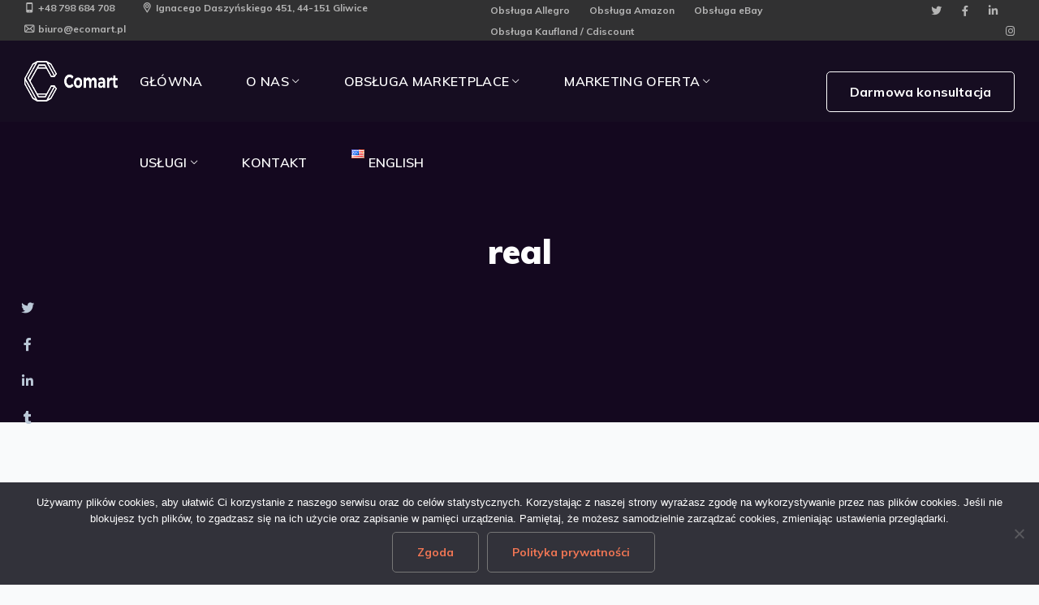

--- FILE ---
content_type: text/html; charset=utf-8
request_url: https://www.google.com/recaptcha/api2/anchor?ar=1&k=6LdslK0UAAAAANcV4sPPUGW-88n54S-U7_wQ2F_C&co=aHR0cHM6Ly93d3cuZWNvbWFydC5wbDo0NDM.&hl=en&v=PoyoqOPhxBO7pBk68S4YbpHZ&size=invisible&anchor-ms=20000&execute-ms=30000&cb=vs4jbihe1tb4
body_size: 48856
content:
<!DOCTYPE HTML><html dir="ltr" lang="en"><head><meta http-equiv="Content-Type" content="text/html; charset=UTF-8">
<meta http-equiv="X-UA-Compatible" content="IE=edge">
<title>reCAPTCHA</title>
<style type="text/css">
/* cyrillic-ext */
@font-face {
  font-family: 'Roboto';
  font-style: normal;
  font-weight: 400;
  font-stretch: 100%;
  src: url(//fonts.gstatic.com/s/roboto/v48/KFO7CnqEu92Fr1ME7kSn66aGLdTylUAMa3GUBHMdazTgWw.woff2) format('woff2');
  unicode-range: U+0460-052F, U+1C80-1C8A, U+20B4, U+2DE0-2DFF, U+A640-A69F, U+FE2E-FE2F;
}
/* cyrillic */
@font-face {
  font-family: 'Roboto';
  font-style: normal;
  font-weight: 400;
  font-stretch: 100%;
  src: url(//fonts.gstatic.com/s/roboto/v48/KFO7CnqEu92Fr1ME7kSn66aGLdTylUAMa3iUBHMdazTgWw.woff2) format('woff2');
  unicode-range: U+0301, U+0400-045F, U+0490-0491, U+04B0-04B1, U+2116;
}
/* greek-ext */
@font-face {
  font-family: 'Roboto';
  font-style: normal;
  font-weight: 400;
  font-stretch: 100%;
  src: url(//fonts.gstatic.com/s/roboto/v48/KFO7CnqEu92Fr1ME7kSn66aGLdTylUAMa3CUBHMdazTgWw.woff2) format('woff2');
  unicode-range: U+1F00-1FFF;
}
/* greek */
@font-face {
  font-family: 'Roboto';
  font-style: normal;
  font-weight: 400;
  font-stretch: 100%;
  src: url(//fonts.gstatic.com/s/roboto/v48/KFO7CnqEu92Fr1ME7kSn66aGLdTylUAMa3-UBHMdazTgWw.woff2) format('woff2');
  unicode-range: U+0370-0377, U+037A-037F, U+0384-038A, U+038C, U+038E-03A1, U+03A3-03FF;
}
/* math */
@font-face {
  font-family: 'Roboto';
  font-style: normal;
  font-weight: 400;
  font-stretch: 100%;
  src: url(//fonts.gstatic.com/s/roboto/v48/KFO7CnqEu92Fr1ME7kSn66aGLdTylUAMawCUBHMdazTgWw.woff2) format('woff2');
  unicode-range: U+0302-0303, U+0305, U+0307-0308, U+0310, U+0312, U+0315, U+031A, U+0326-0327, U+032C, U+032F-0330, U+0332-0333, U+0338, U+033A, U+0346, U+034D, U+0391-03A1, U+03A3-03A9, U+03B1-03C9, U+03D1, U+03D5-03D6, U+03F0-03F1, U+03F4-03F5, U+2016-2017, U+2034-2038, U+203C, U+2040, U+2043, U+2047, U+2050, U+2057, U+205F, U+2070-2071, U+2074-208E, U+2090-209C, U+20D0-20DC, U+20E1, U+20E5-20EF, U+2100-2112, U+2114-2115, U+2117-2121, U+2123-214F, U+2190, U+2192, U+2194-21AE, U+21B0-21E5, U+21F1-21F2, U+21F4-2211, U+2213-2214, U+2216-22FF, U+2308-230B, U+2310, U+2319, U+231C-2321, U+2336-237A, U+237C, U+2395, U+239B-23B7, U+23D0, U+23DC-23E1, U+2474-2475, U+25AF, U+25B3, U+25B7, U+25BD, U+25C1, U+25CA, U+25CC, U+25FB, U+266D-266F, U+27C0-27FF, U+2900-2AFF, U+2B0E-2B11, U+2B30-2B4C, U+2BFE, U+3030, U+FF5B, U+FF5D, U+1D400-1D7FF, U+1EE00-1EEFF;
}
/* symbols */
@font-face {
  font-family: 'Roboto';
  font-style: normal;
  font-weight: 400;
  font-stretch: 100%;
  src: url(//fonts.gstatic.com/s/roboto/v48/KFO7CnqEu92Fr1ME7kSn66aGLdTylUAMaxKUBHMdazTgWw.woff2) format('woff2');
  unicode-range: U+0001-000C, U+000E-001F, U+007F-009F, U+20DD-20E0, U+20E2-20E4, U+2150-218F, U+2190, U+2192, U+2194-2199, U+21AF, U+21E6-21F0, U+21F3, U+2218-2219, U+2299, U+22C4-22C6, U+2300-243F, U+2440-244A, U+2460-24FF, U+25A0-27BF, U+2800-28FF, U+2921-2922, U+2981, U+29BF, U+29EB, U+2B00-2BFF, U+4DC0-4DFF, U+FFF9-FFFB, U+10140-1018E, U+10190-1019C, U+101A0, U+101D0-101FD, U+102E0-102FB, U+10E60-10E7E, U+1D2C0-1D2D3, U+1D2E0-1D37F, U+1F000-1F0FF, U+1F100-1F1AD, U+1F1E6-1F1FF, U+1F30D-1F30F, U+1F315, U+1F31C, U+1F31E, U+1F320-1F32C, U+1F336, U+1F378, U+1F37D, U+1F382, U+1F393-1F39F, U+1F3A7-1F3A8, U+1F3AC-1F3AF, U+1F3C2, U+1F3C4-1F3C6, U+1F3CA-1F3CE, U+1F3D4-1F3E0, U+1F3ED, U+1F3F1-1F3F3, U+1F3F5-1F3F7, U+1F408, U+1F415, U+1F41F, U+1F426, U+1F43F, U+1F441-1F442, U+1F444, U+1F446-1F449, U+1F44C-1F44E, U+1F453, U+1F46A, U+1F47D, U+1F4A3, U+1F4B0, U+1F4B3, U+1F4B9, U+1F4BB, U+1F4BF, U+1F4C8-1F4CB, U+1F4D6, U+1F4DA, U+1F4DF, U+1F4E3-1F4E6, U+1F4EA-1F4ED, U+1F4F7, U+1F4F9-1F4FB, U+1F4FD-1F4FE, U+1F503, U+1F507-1F50B, U+1F50D, U+1F512-1F513, U+1F53E-1F54A, U+1F54F-1F5FA, U+1F610, U+1F650-1F67F, U+1F687, U+1F68D, U+1F691, U+1F694, U+1F698, U+1F6AD, U+1F6B2, U+1F6B9-1F6BA, U+1F6BC, U+1F6C6-1F6CF, U+1F6D3-1F6D7, U+1F6E0-1F6EA, U+1F6F0-1F6F3, U+1F6F7-1F6FC, U+1F700-1F7FF, U+1F800-1F80B, U+1F810-1F847, U+1F850-1F859, U+1F860-1F887, U+1F890-1F8AD, U+1F8B0-1F8BB, U+1F8C0-1F8C1, U+1F900-1F90B, U+1F93B, U+1F946, U+1F984, U+1F996, U+1F9E9, U+1FA00-1FA6F, U+1FA70-1FA7C, U+1FA80-1FA89, U+1FA8F-1FAC6, U+1FACE-1FADC, U+1FADF-1FAE9, U+1FAF0-1FAF8, U+1FB00-1FBFF;
}
/* vietnamese */
@font-face {
  font-family: 'Roboto';
  font-style: normal;
  font-weight: 400;
  font-stretch: 100%;
  src: url(//fonts.gstatic.com/s/roboto/v48/KFO7CnqEu92Fr1ME7kSn66aGLdTylUAMa3OUBHMdazTgWw.woff2) format('woff2');
  unicode-range: U+0102-0103, U+0110-0111, U+0128-0129, U+0168-0169, U+01A0-01A1, U+01AF-01B0, U+0300-0301, U+0303-0304, U+0308-0309, U+0323, U+0329, U+1EA0-1EF9, U+20AB;
}
/* latin-ext */
@font-face {
  font-family: 'Roboto';
  font-style: normal;
  font-weight: 400;
  font-stretch: 100%;
  src: url(//fonts.gstatic.com/s/roboto/v48/KFO7CnqEu92Fr1ME7kSn66aGLdTylUAMa3KUBHMdazTgWw.woff2) format('woff2');
  unicode-range: U+0100-02BA, U+02BD-02C5, U+02C7-02CC, U+02CE-02D7, U+02DD-02FF, U+0304, U+0308, U+0329, U+1D00-1DBF, U+1E00-1E9F, U+1EF2-1EFF, U+2020, U+20A0-20AB, U+20AD-20C0, U+2113, U+2C60-2C7F, U+A720-A7FF;
}
/* latin */
@font-face {
  font-family: 'Roboto';
  font-style: normal;
  font-weight: 400;
  font-stretch: 100%;
  src: url(//fonts.gstatic.com/s/roboto/v48/KFO7CnqEu92Fr1ME7kSn66aGLdTylUAMa3yUBHMdazQ.woff2) format('woff2');
  unicode-range: U+0000-00FF, U+0131, U+0152-0153, U+02BB-02BC, U+02C6, U+02DA, U+02DC, U+0304, U+0308, U+0329, U+2000-206F, U+20AC, U+2122, U+2191, U+2193, U+2212, U+2215, U+FEFF, U+FFFD;
}
/* cyrillic-ext */
@font-face {
  font-family: 'Roboto';
  font-style: normal;
  font-weight: 500;
  font-stretch: 100%;
  src: url(//fonts.gstatic.com/s/roboto/v48/KFO7CnqEu92Fr1ME7kSn66aGLdTylUAMa3GUBHMdazTgWw.woff2) format('woff2');
  unicode-range: U+0460-052F, U+1C80-1C8A, U+20B4, U+2DE0-2DFF, U+A640-A69F, U+FE2E-FE2F;
}
/* cyrillic */
@font-face {
  font-family: 'Roboto';
  font-style: normal;
  font-weight: 500;
  font-stretch: 100%;
  src: url(//fonts.gstatic.com/s/roboto/v48/KFO7CnqEu92Fr1ME7kSn66aGLdTylUAMa3iUBHMdazTgWw.woff2) format('woff2');
  unicode-range: U+0301, U+0400-045F, U+0490-0491, U+04B0-04B1, U+2116;
}
/* greek-ext */
@font-face {
  font-family: 'Roboto';
  font-style: normal;
  font-weight: 500;
  font-stretch: 100%;
  src: url(//fonts.gstatic.com/s/roboto/v48/KFO7CnqEu92Fr1ME7kSn66aGLdTylUAMa3CUBHMdazTgWw.woff2) format('woff2');
  unicode-range: U+1F00-1FFF;
}
/* greek */
@font-face {
  font-family: 'Roboto';
  font-style: normal;
  font-weight: 500;
  font-stretch: 100%;
  src: url(//fonts.gstatic.com/s/roboto/v48/KFO7CnqEu92Fr1ME7kSn66aGLdTylUAMa3-UBHMdazTgWw.woff2) format('woff2');
  unicode-range: U+0370-0377, U+037A-037F, U+0384-038A, U+038C, U+038E-03A1, U+03A3-03FF;
}
/* math */
@font-face {
  font-family: 'Roboto';
  font-style: normal;
  font-weight: 500;
  font-stretch: 100%;
  src: url(//fonts.gstatic.com/s/roboto/v48/KFO7CnqEu92Fr1ME7kSn66aGLdTylUAMawCUBHMdazTgWw.woff2) format('woff2');
  unicode-range: U+0302-0303, U+0305, U+0307-0308, U+0310, U+0312, U+0315, U+031A, U+0326-0327, U+032C, U+032F-0330, U+0332-0333, U+0338, U+033A, U+0346, U+034D, U+0391-03A1, U+03A3-03A9, U+03B1-03C9, U+03D1, U+03D5-03D6, U+03F0-03F1, U+03F4-03F5, U+2016-2017, U+2034-2038, U+203C, U+2040, U+2043, U+2047, U+2050, U+2057, U+205F, U+2070-2071, U+2074-208E, U+2090-209C, U+20D0-20DC, U+20E1, U+20E5-20EF, U+2100-2112, U+2114-2115, U+2117-2121, U+2123-214F, U+2190, U+2192, U+2194-21AE, U+21B0-21E5, U+21F1-21F2, U+21F4-2211, U+2213-2214, U+2216-22FF, U+2308-230B, U+2310, U+2319, U+231C-2321, U+2336-237A, U+237C, U+2395, U+239B-23B7, U+23D0, U+23DC-23E1, U+2474-2475, U+25AF, U+25B3, U+25B7, U+25BD, U+25C1, U+25CA, U+25CC, U+25FB, U+266D-266F, U+27C0-27FF, U+2900-2AFF, U+2B0E-2B11, U+2B30-2B4C, U+2BFE, U+3030, U+FF5B, U+FF5D, U+1D400-1D7FF, U+1EE00-1EEFF;
}
/* symbols */
@font-face {
  font-family: 'Roboto';
  font-style: normal;
  font-weight: 500;
  font-stretch: 100%;
  src: url(//fonts.gstatic.com/s/roboto/v48/KFO7CnqEu92Fr1ME7kSn66aGLdTylUAMaxKUBHMdazTgWw.woff2) format('woff2');
  unicode-range: U+0001-000C, U+000E-001F, U+007F-009F, U+20DD-20E0, U+20E2-20E4, U+2150-218F, U+2190, U+2192, U+2194-2199, U+21AF, U+21E6-21F0, U+21F3, U+2218-2219, U+2299, U+22C4-22C6, U+2300-243F, U+2440-244A, U+2460-24FF, U+25A0-27BF, U+2800-28FF, U+2921-2922, U+2981, U+29BF, U+29EB, U+2B00-2BFF, U+4DC0-4DFF, U+FFF9-FFFB, U+10140-1018E, U+10190-1019C, U+101A0, U+101D0-101FD, U+102E0-102FB, U+10E60-10E7E, U+1D2C0-1D2D3, U+1D2E0-1D37F, U+1F000-1F0FF, U+1F100-1F1AD, U+1F1E6-1F1FF, U+1F30D-1F30F, U+1F315, U+1F31C, U+1F31E, U+1F320-1F32C, U+1F336, U+1F378, U+1F37D, U+1F382, U+1F393-1F39F, U+1F3A7-1F3A8, U+1F3AC-1F3AF, U+1F3C2, U+1F3C4-1F3C6, U+1F3CA-1F3CE, U+1F3D4-1F3E0, U+1F3ED, U+1F3F1-1F3F3, U+1F3F5-1F3F7, U+1F408, U+1F415, U+1F41F, U+1F426, U+1F43F, U+1F441-1F442, U+1F444, U+1F446-1F449, U+1F44C-1F44E, U+1F453, U+1F46A, U+1F47D, U+1F4A3, U+1F4B0, U+1F4B3, U+1F4B9, U+1F4BB, U+1F4BF, U+1F4C8-1F4CB, U+1F4D6, U+1F4DA, U+1F4DF, U+1F4E3-1F4E6, U+1F4EA-1F4ED, U+1F4F7, U+1F4F9-1F4FB, U+1F4FD-1F4FE, U+1F503, U+1F507-1F50B, U+1F50D, U+1F512-1F513, U+1F53E-1F54A, U+1F54F-1F5FA, U+1F610, U+1F650-1F67F, U+1F687, U+1F68D, U+1F691, U+1F694, U+1F698, U+1F6AD, U+1F6B2, U+1F6B9-1F6BA, U+1F6BC, U+1F6C6-1F6CF, U+1F6D3-1F6D7, U+1F6E0-1F6EA, U+1F6F0-1F6F3, U+1F6F7-1F6FC, U+1F700-1F7FF, U+1F800-1F80B, U+1F810-1F847, U+1F850-1F859, U+1F860-1F887, U+1F890-1F8AD, U+1F8B0-1F8BB, U+1F8C0-1F8C1, U+1F900-1F90B, U+1F93B, U+1F946, U+1F984, U+1F996, U+1F9E9, U+1FA00-1FA6F, U+1FA70-1FA7C, U+1FA80-1FA89, U+1FA8F-1FAC6, U+1FACE-1FADC, U+1FADF-1FAE9, U+1FAF0-1FAF8, U+1FB00-1FBFF;
}
/* vietnamese */
@font-face {
  font-family: 'Roboto';
  font-style: normal;
  font-weight: 500;
  font-stretch: 100%;
  src: url(//fonts.gstatic.com/s/roboto/v48/KFO7CnqEu92Fr1ME7kSn66aGLdTylUAMa3OUBHMdazTgWw.woff2) format('woff2');
  unicode-range: U+0102-0103, U+0110-0111, U+0128-0129, U+0168-0169, U+01A0-01A1, U+01AF-01B0, U+0300-0301, U+0303-0304, U+0308-0309, U+0323, U+0329, U+1EA0-1EF9, U+20AB;
}
/* latin-ext */
@font-face {
  font-family: 'Roboto';
  font-style: normal;
  font-weight: 500;
  font-stretch: 100%;
  src: url(//fonts.gstatic.com/s/roboto/v48/KFO7CnqEu92Fr1ME7kSn66aGLdTylUAMa3KUBHMdazTgWw.woff2) format('woff2');
  unicode-range: U+0100-02BA, U+02BD-02C5, U+02C7-02CC, U+02CE-02D7, U+02DD-02FF, U+0304, U+0308, U+0329, U+1D00-1DBF, U+1E00-1E9F, U+1EF2-1EFF, U+2020, U+20A0-20AB, U+20AD-20C0, U+2113, U+2C60-2C7F, U+A720-A7FF;
}
/* latin */
@font-face {
  font-family: 'Roboto';
  font-style: normal;
  font-weight: 500;
  font-stretch: 100%;
  src: url(//fonts.gstatic.com/s/roboto/v48/KFO7CnqEu92Fr1ME7kSn66aGLdTylUAMa3yUBHMdazQ.woff2) format('woff2');
  unicode-range: U+0000-00FF, U+0131, U+0152-0153, U+02BB-02BC, U+02C6, U+02DA, U+02DC, U+0304, U+0308, U+0329, U+2000-206F, U+20AC, U+2122, U+2191, U+2193, U+2212, U+2215, U+FEFF, U+FFFD;
}
/* cyrillic-ext */
@font-face {
  font-family: 'Roboto';
  font-style: normal;
  font-weight: 900;
  font-stretch: 100%;
  src: url(//fonts.gstatic.com/s/roboto/v48/KFO7CnqEu92Fr1ME7kSn66aGLdTylUAMa3GUBHMdazTgWw.woff2) format('woff2');
  unicode-range: U+0460-052F, U+1C80-1C8A, U+20B4, U+2DE0-2DFF, U+A640-A69F, U+FE2E-FE2F;
}
/* cyrillic */
@font-face {
  font-family: 'Roboto';
  font-style: normal;
  font-weight: 900;
  font-stretch: 100%;
  src: url(//fonts.gstatic.com/s/roboto/v48/KFO7CnqEu92Fr1ME7kSn66aGLdTylUAMa3iUBHMdazTgWw.woff2) format('woff2');
  unicode-range: U+0301, U+0400-045F, U+0490-0491, U+04B0-04B1, U+2116;
}
/* greek-ext */
@font-face {
  font-family: 'Roboto';
  font-style: normal;
  font-weight: 900;
  font-stretch: 100%;
  src: url(//fonts.gstatic.com/s/roboto/v48/KFO7CnqEu92Fr1ME7kSn66aGLdTylUAMa3CUBHMdazTgWw.woff2) format('woff2');
  unicode-range: U+1F00-1FFF;
}
/* greek */
@font-face {
  font-family: 'Roboto';
  font-style: normal;
  font-weight: 900;
  font-stretch: 100%;
  src: url(//fonts.gstatic.com/s/roboto/v48/KFO7CnqEu92Fr1ME7kSn66aGLdTylUAMa3-UBHMdazTgWw.woff2) format('woff2');
  unicode-range: U+0370-0377, U+037A-037F, U+0384-038A, U+038C, U+038E-03A1, U+03A3-03FF;
}
/* math */
@font-face {
  font-family: 'Roboto';
  font-style: normal;
  font-weight: 900;
  font-stretch: 100%;
  src: url(//fonts.gstatic.com/s/roboto/v48/KFO7CnqEu92Fr1ME7kSn66aGLdTylUAMawCUBHMdazTgWw.woff2) format('woff2');
  unicode-range: U+0302-0303, U+0305, U+0307-0308, U+0310, U+0312, U+0315, U+031A, U+0326-0327, U+032C, U+032F-0330, U+0332-0333, U+0338, U+033A, U+0346, U+034D, U+0391-03A1, U+03A3-03A9, U+03B1-03C9, U+03D1, U+03D5-03D6, U+03F0-03F1, U+03F4-03F5, U+2016-2017, U+2034-2038, U+203C, U+2040, U+2043, U+2047, U+2050, U+2057, U+205F, U+2070-2071, U+2074-208E, U+2090-209C, U+20D0-20DC, U+20E1, U+20E5-20EF, U+2100-2112, U+2114-2115, U+2117-2121, U+2123-214F, U+2190, U+2192, U+2194-21AE, U+21B0-21E5, U+21F1-21F2, U+21F4-2211, U+2213-2214, U+2216-22FF, U+2308-230B, U+2310, U+2319, U+231C-2321, U+2336-237A, U+237C, U+2395, U+239B-23B7, U+23D0, U+23DC-23E1, U+2474-2475, U+25AF, U+25B3, U+25B7, U+25BD, U+25C1, U+25CA, U+25CC, U+25FB, U+266D-266F, U+27C0-27FF, U+2900-2AFF, U+2B0E-2B11, U+2B30-2B4C, U+2BFE, U+3030, U+FF5B, U+FF5D, U+1D400-1D7FF, U+1EE00-1EEFF;
}
/* symbols */
@font-face {
  font-family: 'Roboto';
  font-style: normal;
  font-weight: 900;
  font-stretch: 100%;
  src: url(//fonts.gstatic.com/s/roboto/v48/KFO7CnqEu92Fr1ME7kSn66aGLdTylUAMaxKUBHMdazTgWw.woff2) format('woff2');
  unicode-range: U+0001-000C, U+000E-001F, U+007F-009F, U+20DD-20E0, U+20E2-20E4, U+2150-218F, U+2190, U+2192, U+2194-2199, U+21AF, U+21E6-21F0, U+21F3, U+2218-2219, U+2299, U+22C4-22C6, U+2300-243F, U+2440-244A, U+2460-24FF, U+25A0-27BF, U+2800-28FF, U+2921-2922, U+2981, U+29BF, U+29EB, U+2B00-2BFF, U+4DC0-4DFF, U+FFF9-FFFB, U+10140-1018E, U+10190-1019C, U+101A0, U+101D0-101FD, U+102E0-102FB, U+10E60-10E7E, U+1D2C0-1D2D3, U+1D2E0-1D37F, U+1F000-1F0FF, U+1F100-1F1AD, U+1F1E6-1F1FF, U+1F30D-1F30F, U+1F315, U+1F31C, U+1F31E, U+1F320-1F32C, U+1F336, U+1F378, U+1F37D, U+1F382, U+1F393-1F39F, U+1F3A7-1F3A8, U+1F3AC-1F3AF, U+1F3C2, U+1F3C4-1F3C6, U+1F3CA-1F3CE, U+1F3D4-1F3E0, U+1F3ED, U+1F3F1-1F3F3, U+1F3F5-1F3F7, U+1F408, U+1F415, U+1F41F, U+1F426, U+1F43F, U+1F441-1F442, U+1F444, U+1F446-1F449, U+1F44C-1F44E, U+1F453, U+1F46A, U+1F47D, U+1F4A3, U+1F4B0, U+1F4B3, U+1F4B9, U+1F4BB, U+1F4BF, U+1F4C8-1F4CB, U+1F4D6, U+1F4DA, U+1F4DF, U+1F4E3-1F4E6, U+1F4EA-1F4ED, U+1F4F7, U+1F4F9-1F4FB, U+1F4FD-1F4FE, U+1F503, U+1F507-1F50B, U+1F50D, U+1F512-1F513, U+1F53E-1F54A, U+1F54F-1F5FA, U+1F610, U+1F650-1F67F, U+1F687, U+1F68D, U+1F691, U+1F694, U+1F698, U+1F6AD, U+1F6B2, U+1F6B9-1F6BA, U+1F6BC, U+1F6C6-1F6CF, U+1F6D3-1F6D7, U+1F6E0-1F6EA, U+1F6F0-1F6F3, U+1F6F7-1F6FC, U+1F700-1F7FF, U+1F800-1F80B, U+1F810-1F847, U+1F850-1F859, U+1F860-1F887, U+1F890-1F8AD, U+1F8B0-1F8BB, U+1F8C0-1F8C1, U+1F900-1F90B, U+1F93B, U+1F946, U+1F984, U+1F996, U+1F9E9, U+1FA00-1FA6F, U+1FA70-1FA7C, U+1FA80-1FA89, U+1FA8F-1FAC6, U+1FACE-1FADC, U+1FADF-1FAE9, U+1FAF0-1FAF8, U+1FB00-1FBFF;
}
/* vietnamese */
@font-face {
  font-family: 'Roboto';
  font-style: normal;
  font-weight: 900;
  font-stretch: 100%;
  src: url(//fonts.gstatic.com/s/roboto/v48/KFO7CnqEu92Fr1ME7kSn66aGLdTylUAMa3OUBHMdazTgWw.woff2) format('woff2');
  unicode-range: U+0102-0103, U+0110-0111, U+0128-0129, U+0168-0169, U+01A0-01A1, U+01AF-01B0, U+0300-0301, U+0303-0304, U+0308-0309, U+0323, U+0329, U+1EA0-1EF9, U+20AB;
}
/* latin-ext */
@font-face {
  font-family: 'Roboto';
  font-style: normal;
  font-weight: 900;
  font-stretch: 100%;
  src: url(//fonts.gstatic.com/s/roboto/v48/KFO7CnqEu92Fr1ME7kSn66aGLdTylUAMa3KUBHMdazTgWw.woff2) format('woff2');
  unicode-range: U+0100-02BA, U+02BD-02C5, U+02C7-02CC, U+02CE-02D7, U+02DD-02FF, U+0304, U+0308, U+0329, U+1D00-1DBF, U+1E00-1E9F, U+1EF2-1EFF, U+2020, U+20A0-20AB, U+20AD-20C0, U+2113, U+2C60-2C7F, U+A720-A7FF;
}
/* latin */
@font-face {
  font-family: 'Roboto';
  font-style: normal;
  font-weight: 900;
  font-stretch: 100%;
  src: url(//fonts.gstatic.com/s/roboto/v48/KFO7CnqEu92Fr1ME7kSn66aGLdTylUAMa3yUBHMdazQ.woff2) format('woff2');
  unicode-range: U+0000-00FF, U+0131, U+0152-0153, U+02BB-02BC, U+02C6, U+02DA, U+02DC, U+0304, U+0308, U+0329, U+2000-206F, U+20AC, U+2122, U+2191, U+2193, U+2212, U+2215, U+FEFF, U+FFFD;
}

</style>
<link rel="stylesheet" type="text/css" href="https://www.gstatic.com/recaptcha/releases/PoyoqOPhxBO7pBk68S4YbpHZ/styles__ltr.css">
<script nonce="dP1ADZQqpZQKaRm6NiHnWw" type="text/javascript">window['__recaptcha_api'] = 'https://www.google.com/recaptcha/api2/';</script>
<script type="text/javascript" src="https://www.gstatic.com/recaptcha/releases/PoyoqOPhxBO7pBk68S4YbpHZ/recaptcha__en.js" nonce="dP1ADZQqpZQKaRm6NiHnWw">
      
    </script></head>
<body><div id="rc-anchor-alert" class="rc-anchor-alert"></div>
<input type="hidden" id="recaptcha-token" value="[base64]">
<script type="text/javascript" nonce="dP1ADZQqpZQKaRm6NiHnWw">
      recaptcha.anchor.Main.init("[\x22ainput\x22,[\x22bgdata\x22,\x22\x22,\[base64]/[base64]/MjU1Ong/[base64]/[base64]/[base64]/[base64]/[base64]/[base64]/[base64]/[base64]/[base64]/[base64]/[base64]/[base64]/[base64]/[base64]/[base64]\\u003d\x22,\[base64]\x22,\[base64]/Cr8OZwrfDiD8PDsOjw69Ddk03wqjCmMKKwrfDisO5w4bClcOxw6PDu8KFXmdvwqnCmRd7PAXDgMOkHsOtw7vDh8Oiw6t1w5rCvMK8wo7Cq8KNDlTCuTd/w7TCg2bCon3DiMOsw7EyYcKRWsK7EEjClC4Rw5HCm8Oowr5jw6vDqsKQwoDDvncQNcOAwoPChcKow51qccO4U03CosO+IxnDv8KWf8KfSUdwf31Aw54ESXpUcMOJfsK/w4bClMKVw5YwX8KLQcKdOSJfEcKMw4zDuWfDgUHCvnvCvmpgJ8KgZsOew7hjw40pwr5RICnClMKwaQfDjMKAasKuw7Blw7htD8K0w4HCvsOtwpzDigHDrMKmw5LCscKNYn/[base64]/w4AUeyvCicKuB2ERw5MeJsOBUTNfXMOkwo1OYMK3w4/Dp1HCscKuwroQw712LsOew5AseGMmUzxPw5QyWSPDjHANw7zDoMKHdVgxYsK+F8K+GjdVwrTCqWFBVBlkD8KVwrnDjzo0wqJfw4B7FEfDmEjCvcK/GsK+wpTDvsOZwofDlcO7NgHCusKRZyrCjcOgwqlcwoTDrcK9woJwfcOtwp1Awok6wp3DnEYnw7JmccOFwpgFBcOrw6DCocOUw7IpwqjDssOZQMKUw7tswr3CtQk5PcOVw7Ecw73CpnfCnXnDpTgSwqtfZGbCinrDpCwOwrLDs8OfdgpBw7BaJmHCmcOxw4rCuw/[base64]/DgnHDlcOecFPDuMO1c8KewojDl8O1wpDCsMK/wrlzw7Uzwqdmw4rDk1LClGjDqUfCqcKWw7bDoQJQwoRhNMKYCsKcJ8OEwqvCg8O4ecKbwpdZHlxfF8KbH8OCw441wroQX8OlwpULXgBww7Use8KEwrkUw6vCtX9dSTXDgMOFwpPCkMOHAxXCqsORw5E5w6Rhw50OD8OOW19qOsOsQMKGPsOwMz/CoW0aw6PDvGdSw4gpwodVw4jCjHwQBcOnwrbDpX4Bw7LCgW/CuMK6M13DvcOVK0BcUAY5NMK5wo/[base64]/DgsKte0DCucKPw7EJCkDDpnXCvsOuwprCoycXwpvCgk3Cj8OHw6gmwqZIw5nDoBsfIMKJw7bDjWgCG8OeY8KKJhHDjMK3Ri3CrcKGw60qwqIVMxnCj8OQwqw8F8OYwqAlfsOOSsOubcOFIjUAw6AVwodPwoHDh3/DlUvCvcOEwpPCpMKxMsKRw57CuRLCiMONX8OEcW47CDsnOsKEwqDDmAMbw5/ClVTCrFfCnQV/[base64]/CoMKgw5ZWwp9xOzLDgXJLw4DCjsKVGsKAw77ClsKPwqkuKsOiJsKIwoNow6U/ezcnZhfDuMO7w7vDli/CtEzDrWTDnkgidmI2QinCiMKIem83w63CjcKGwrZXNMOBwpR7cCjCvHskw7/CjsOvw5XDhm8tSD3CqXlUwpkDEcOCwrfCsAfDu8O6w5Qow6Q5w7Bvw78gwrvDkMOsw5PCmMOuFcKnw4dJw4HCkDAgWsOZOMKjw5fDhsKGw5bDvcKlaMK9w7DCiRRgwpZJwq5+TjrDslrDtztsVCIgw61zAcO3C8KUw79pJsKvOcKIbz4Vwq3CpMKdw7HClm/DvRHDlnhuw65PwoNGwqPCiCFhwpzCm08+B8KGwp5LwpXCssKVwpsZwqQZCcKDdWHDgmp3P8K5LT4/woXCoMOjesO/MGZzw7xYecKJNcKZw6lLw5/[base64]/w4/Cpy8UwrEwecOEcGvCoBjDmXkDwpwEC2c6LMKLwo9HLH4yQkbCji3Cg8KOOcKxcE7CoiEUwpV8wrfDgFdUwoFNZzvDmMKewo8ow5PCmcOIW181wpbDpMKjw7B+ccKjw5d/w5/DpsKNwo8nw5oIw73ChcOUVjfDjBzCksOzYUZWwrhQdWLDtsOscMK8w41Tw4Yfw4DDoMKBw4lswqPCv8OOw4vClkxeZxTCmsKywp/Ctk8kw7JswrnDk3dqwrDDu3bDncK3wqpTw47DqMOwwpEnUsOvMcOzwq/DjMKTwqN6CWUEw41Uw4fClSfDmi4gHjIWMy/[base64]/CjHXCnMKvwoofZAXDtcOswqbCj8KpwpZuwpDDhTIqbWbDiEjCv2giKFDCuCpFwq/[base64]/[base64]/[base64]/[base64]/Cg8KnLcKfXCwNZg/DnsKGw78tEcOSw7XCs0/[base64]/CrCULNmFAwq3DocKeO8OCKMKENiXDjMKMw5EDaMKmIWlbRMK3Q8KbcRrDl2LDhsKewpDCh8O0DsKGwqLDncOpw6jDs2Bqw7dHw4BNDWwbISZ5w6bClmbClmbDmQrDjA3CsjjDkA3DnMO2w7IlM2/Cm08+H8Ogw4dEwpTDmcKOw6E5w4MJesOgHcORw6dMPsKYw6fCnMK3w7M8w7p4wqovwoN2G8O2wppvECnCtkIww4zCtzvChMOpwoBqGF3DvTdDwqI7wqYRJcO/T8Ojwq55w4NTw7VSw5pBcQjDjCnCgwfDgFt6wovDlcKPWcO+w7HDncKXw63Cr8KmwpLDm8KHw7/[base64]/CusKWCMOLwq3CrWHCng5VwqFlwqIzwrxkFMKBWMOjw4oSeE3DkS/Cq3rCk8OORRlDFCoRwqTCsh5aCMOewphSwqQxwqnDvHnCtcOsI8KMaMKLBcOiw5YrwoZcL34TMl5zwoQYw7gUw4s4c0HCkcKrd8K6woxdwpPCt8Kfw4bCnFlhwqrCrcKiDsKBwq/Cv8OoICjCsGTCr8O9wqTDisKiPsOmRBDDqMKQwoTDsl/CgsOTLU3CpsKFSlQjw6QLw67DlUDDlmrDjMKUw64YQ3rDuVfDlcKJOcODc8OJVMObRADClnJmwrpmPMKfRRYid1BHworCvMKHPHDChcOCw5vDjcOsdXg5QQ7DvcKxTsKAfDJYJUFcwoLCtyJ2wq7DhsOkHBQYw5bCt8Opwogxw5RDw6/Cpl1Pw446DHBmw6PDucKbwqnCj2XCii97LcKgecOfw5PDs8OxwrtwBkF3OQkxdMKea8KQNMKPL0rDm8OVVMKwBcODw4XDnR7DhSIbax5jw4jDk8KRJjPCjMKsN33Ct8K5bRTDmAbDrGrDtAbCmcK/w487w6zCiFR4L0zDjMOAXsKAwrFWbxvCisK0SwgewoV5Aj4aMVgzw5LCtMObwotkwoDCkMOCBMOOHcKuLjTDmsKwI8OwGsOmw5V4YSXCsMOAFcOUJsOowol3KjtewoTDqhMDOsOJwqTDlsKZw4ktw7fCtGk/JRwQcMKqHcOBw7w3w4wsQMKySgp5wq3CiDTCtFPCt8KvwrbCkMKDwpohw6dhFcObw6XClsKjB1HCkTBuwo/[base64]/DhQ8kw6rCt8OVwoB7GMKkBQ5/GcKUw4IWwp/CocOPAMKjcRJ2wr3DkUvDiHgOIBLDlMOMwrBgw4VcwqnCoinCucO7PMKWwq48asO2AsKrw43Dlm8zZsOrbELDoCHCsitwbMO2w63DlEMRdcKAwo1lBMO9ch7Ch8KqHMO2XsOiCiXCpsO/KMOiGiEvZ3LCg8KvIMKdw41wA240w5ghWMOjw4fDg8OyKsKpwqldZXvDsVDChXtoLcOgCcO9w4/Cqg/DrsKNHcO0WWLCm8O7JloYRC3CgSPCtsOdw67CrQrDqUxHw7xsZRQBL0RAW8KewoPDmxPChB/DtMO4w7drwqIqwohbR8KIbsOswrpQAydOVFHDomdFYcOPwq9ewrHCr8OUT8KTwoXCvMOMwr7Ck8KkMMKJw7dydMKXw57CgcOAwp7CqcOswq4rVMKYVsOJwpHClsKnw6dGwo7DtMOvQh59OjBgw4RJCUQrw74/w50qHijClMK9w4oxwr9XGWPChcOOQVPCsBQOw6/CnMK1UnLDuHsuwr/[base64]/DhMOfDFzClMKWalnCgsORZWYuw73Cqz7DkcKJTsK7GkrDp8KRwr7CocOGwrLDnF9GUUZkHsOxEm5Ewp5GfcOCw4JQKWxtw57CqQdSeT52w4LDn8OxGsKhw5pLw5t9w5g8wr/Cg2tcODh3ADJSLlLCpMK9VQZRBlbDjTPDnl/Dg8KIYnt0Z0UpSsOEwpjDqFsIIxU8w5fCm8OmF8Ofw4UgR8ONBl41GV/CscKhChXChDl4UsK5w7jChcKfH8KAAcOuByjDhMOjwrPDsBfDi2JlasKjwq7DvcONw7Viw4cYw5PCuU/Di2lKBcOXwrfDjcKLLCdseMKvw4VMwqrDvQjCssKnUnQBw5Q5w6lhTcKCbwERYMO9TMOFw6fChzNJwrJEwo/Dqkg5wrIKw43DoMOiecKuw7/[base64]/RcKQB8OWw43Cj8Oawr/DgsO3w75Iw4XCqsO5EsOYD8OeTyHCq8Oww79ZwrUXw48sQgDCpDjCqydtLMOMD0XDlcKLKsKAQ3bCh8KfLcOnXGrDhcOiewvDuRLDtMK/NcKDIBfDtMOGYUs2UWxlTMOzYi4Ew6wPXcKFw4sYw4rCmEZOwoPCtMOWwoPDiMK4T8OdKR4HYRwNQXzDv8OpahhmAMKBK1HClMK8wqHDjW45wrzCnMOke3Iww7YTbsOPJMKRGxPCqMKawr8oC0fDnsKWPMK+w4wfw4/DmxHDpivDlwYOw482worDr8OYwqE8FXHDtsOiwofDsxJpwrrCu8KRH8K1w4bDjzrDt8OMwpjChsKAwqTDkMO+wrXDllbDisKtw7JuYBxuwrnCvsKVw6PDlwgwAhTCumRkbMK8IsOGw7nDlsOpwotzwqJqL8OGagvCugXDtQ/CncKoZ8K3w7dPbcOXfMO4w6PCqMO0FMKRTcKCw4rCiXwaNsKwYx7CvmnDi1rDvlIaw7YOBQvDpMKBwo/Dk8OpIcKNDsOjTMKjW8KREVdiw44LeU0kwoLCpsO/[base64]/CozvCqTgxQcOmwqghdCAUKMOrwpE0w5DDs8OGw6F1w6XDvAFmw73CgCjCtsO0w6hNbVvCuHfDn2PCnzXDpMOgw4FswrnClXohD8KndSDDgA8sRwXCsQ3DoMOkw6HCoMOcwp7DuirCu14UV8OtwozCksOuOMKaw7lOwq3DpMKBwqJcwpcVw5pNJMOnwrl6d8Odwo0/w5ppbcKyw7Rvw7HDmVVAwqPCo8KodWzCgTliBg/CnsOgeMOMw4fCr8KYwpAfGXfDocOYw5/Cn8KxesKgNH/CtW9Qw5Biw47DlsKSwofCvcKtesK6w7xRwqEnworCucONa0JkcHZfwqhjwocAw7HCqMKDw4/DhDbDoGvCsMK2CATDiMK/[base64]/MMOPw6fCq8KAFVJbwpABODPCpgzDssKnw55OwoBhw5fDqnzCucOOw5/Dh8O5Zz0vwq/CvgDCncOVWybDrcKROsK4wq/ChCPCt8O5D8OxN0/Du3UKwofCrsKXa8Oww7/CscOrw7vDsgpPw67DmD1Rwplowq0MwqDDusOxMErDrUtAYwQSahtrM8OBwpkvHsOgw5pqw6nDsMKnF8OSw7FeAiYvw4pqFzUQw6kcNcOoASd3wp3DsMK0wrg6TMK3VsOiw5zDncKYwrVew7HDkMKKH8OhwoDDo3XDghoPDcKdNx/CvCbCsBs5HUPCpsKUw7YRw4hvCcOcbXPCrcOVw63DpMO4e2rDocO7wpN8wqtsSHxrBsODSAx6w7HCrMO/UyoXYGd8OcKSEMOwHCTCgicbSsKXA8OjbHs6w4/[base64]/CtHfDrgbCk2HCgcOKw4zDnMOraVdrwpUNwoLDrU3CgsKmwpHDjjkKJ3nDjMOrWSMLHsOfQF88w5vDlXvCkcOaDHHCjcK/GMOtw5zChcOBwpTDuMKWwo7Cp2dqwp4nHMKIw406wrd5wqHCowbDlMKCXSDCrcKQcnzDnsKOWWVlEsO0SMKuwrfCjsOAw5nDv0I5AV7CssKiwpBCwrPDpVjCn8KWw6fDucOVwo8lw6fDrMKydDrDryp1IRvDvgd1w5ZdOGjCuR/Dp8KqQx3DlcKfwoY3fi5VK8OWLsKbw7nDisKUwovClhABDGrCtMO4A8KnwoJCIVbDncKZwrnDmzQ1RjTDmMOJfMKLwqnDjnIfwq4fwpnCtsO/KcOqw6vCvwPDi2Qswq3DthZsw4rChsKfwrPDkMK8QMOYw4HCn1LCghfCmW9Zwp7Dm1bCgsOJFCclHcOnw7TDlgpbFyfDiMOuPsKSwo7DowrDg8K2EMO4UT9TbcOybcOYTAYvTMO8D8KRw5vCpMKmwovDvyxMw79Hw43Dp8O/AsOAdsKqE8O8GcOEPcKXw6/DpH/[base64]/[base64]/[base64]/Ch8K4dMKKw6HClgLCvyAgXcOFE8KSw4TCtybDvcOEwpzCmsKbw5gRQgjCsMO+MFd0Z8KNwrsww6gcwqrDpAlgwoB5wqPDvjpqdXsdWWbCk8OtesOlfQMNw49nYcOTwrg/[base64]/NwBAw7c4G8Oqwp/CnzvCgmnCusOHHkvDk8O8w6/DmMOdaGrCs8Orw5wDfX/Ch8KmwrdPwpTCk2RLTXrCgw3Cv8OPbiHCiMKKNVR5O8OQIsKGPMOjwpgIw6/DhRt2OcKrPMO8HsK2IsOmRBrCm0rCuRbCgcKjLsOIE8Oqw75tWsKQe8Kmw7Iaw58IGW89WMOpTwbChcKCwrLDisK6w4DChMK2IsKeKMKRQMKLOcKRwoZ8wqfDiTPCqDsvUkjCocKLfG/CtnECB33DrEcpwqA+M8O8d2DCog5kwpMlwoLCogfDrcOLw6d/[base64]/[base64]/Dt8Khw7ZBS8K7BBxKd8K6cXIcwocbwr3Ck2JbAjXDqxvDkMOeN8KKwqnDs2JQa8Kfw59SV8OeGhjDqCsKAEcgHHPClsOGw7PDmcKMwrXDpMOpUcKLbFEXw6XDmUkSwo08Y8OiZTfCqcOqwpbCmcOywp7Dq8KKAsKLG8O7w6TCvynCvsK6w4pKIGxBwp/DuMOmWcO7GMOFNMKfwrc1Em8WaV5CUWLDvA/DoH/DtsKCwq3Cp2jDgMKSYMKzf8OVGDcFwpI0FEwbwqI5wp/[base64]/[base64]/FsKtwqM0woE+cHjCnUDCv8O8bcOJw4TDhF3Cui55cHfDrcOGw4bDr8O2w5HCk8OUwqPDihnCmm0RwpVMw5fDkcKawr/Dt8O2wo3CkEnDmMONMkxJQCtSw4bCqS3DqMKQeMOlGMOHw7/[base64]/S3hUw7/DnsOWUzFZw4JyaRADPcKzW8KowppSfzfCvcO9Sn7DuEATNsOVDkHCu8OAAsKfeD9YQGDCtsKTR2cEw5LChRLCiMOBKR7Cp8KjK2x3w6dgw4xGw5YZw4xaXsOHB3rDvcKTEMODLU1lwp/DhgnCjcOrw7xaw5Mlf8Oyw6pew4hQwqTDs8OEwoQcK1d5w5/DjMK7QMK1fTHCnCx6woHCgsKpw54GDwFEw4jDi8O+bzwNwqnDuMKBe8OswqDDtndiU2nClsO/[base64]/CrgbCnX7DinfDj8KadcOdScKvH8KGPsOEw5N/w7HCgcKvw7XDs8Ogw6zCrcOxCAYDw55VScO2HgfDkMKYY3fDmz8OEsK+SMOAbMKhw5NZwp8gw6xlw5BpMFwGcxXCtFAQwoHDo8KVfTTCiD/DjcOawqJnwprDmmfDosOcC8OELx0TX8OQccKxLx3DvGPCrHRafsOEw5rDpcKRwojDpx7DrMOlw7zDj2rClT5nw5ApwqUXwoEuw5LDhMK8w5TDu8OJwpYuZgMoN1jCjMOwwqYhWsKMCkMDw6d/w5vDkMKowqg6w7VZwrrDjMOHwoHCh8OvwpJ8AQ/Dp1LDqSw1w5Qmw6ljw4zDn2c0wqgiEMKJe8OlwojCtyJSWMKoHsOqwothw4F3w5cQw7nDvkIBwrYwCTtBC8O5ZcOEwprDolkKVMOqOXZye3cONAMWwr3DucKPw7V4w5FncisfZ8Kjw4JBw5E4w5/CiQNywq/CoXNHw73CkRQCWD8IfVkoJgcVw6YVbsKZecKDMwvDilnCl8Kqw6E2TWrDuENlwqvDu8KSwpPDtsKowoDDpMKOw61fwqLDui/Cu8KRF8Ogwqtdwot6w4tdXcORZRLCpiJkwobDssK5Q3PDuEUGwqYnIMOVw5PDmmXCqcKKQj7DhMKDAE7Cn8O3YRDCn2XCunkufcORw4AKw6DCkzbCl8OlworDgsKqU8OZwrtIwonDhMOawrh7w6nCiMKiVMODw5UQacK/W0RZw5XCoMKPwpk3DFvDrG/CuQwnJwMZw4TDhsK/wpHDqsOvTMKpw6LCiVVjOsO/wpVKwozDncKvNk7DvcKQw7zCrgM8w4XCvFZawoczAcKdw4Z5WcKcEcKeMsKNG8OLw4/DgxrCssOnDVgRPkfDu8ODTsKtD3s5HigCw5FLwolscsOIw7czdVFXPcOKXcO8wqjDom/CssOzwqHCuSvDnCrDuMK/[base64]/eFBIwoFmAMOvZRUfd1Ilw7oBTjlDaMKXScOvFcKuwqbDlcOMw5I6w6s2c8OXwo1qFlUfw4XDt3QWRMO8ekAvwqPDssKLw4RHwo7Cm8KEUMORw4bDg0vCo8OJKsKUw7fDqAbCn1LCj8OjwpEEwo/DrF/[base64]/SilnVsOIQjsHdcOtw4VSXTHDg0nCogUaDzkSw7PClMK7E8OCw507BsO8wpg0dj7CrWTChnt4woZlw57CjT/CjsOqw4HDogrDu1HCrXFGJMOpc8OlwpAgeSrCocKQFMOfwoXCrAxzw4TDmsOuInZiwpJ8ZMKkw5x7w6jDlhzDqE/CnHrDrC4fw6UcERPCiDfDhcKSw6QXfBjDksOjNDo+w6LDucKiw7rCrQ9fYcKswpJ9w4AMBcO4IsOwbcKXwoROLcOiW8OxfsOEw5rDl8KaUzlVbBNyLCdDwrpiwqjDlMKgOMODQxvCm8KfT2djUMO1VcODw6zCmcKUcgd7w6DCsD/DhlTCpcO6w5nDrEZDw4EiAwLCt1jDlsKCw7lxDhYGK0DCmFHCkljCncKNacOwwovCk2t/[base64]/DpMOWDsOhFkfDrMOtX8KWRy/DtcKvF8O/w4Msw610wpPChcOIB8KQw787woV/[base64]/RGcsMANtwrRDPirDl8KDAcOKLsKATMK2wpDCmMKaWEUKDQLCv8KRbXXDlCfDmT8Yw6B2K8OTwpt7w4PCtU4xwqXDpsKDwqBFPMKWw5nCnl/[base64]/CnMO3RsOmwpE6VitWHCXDphQmXUvCth4ow4M5ZXN1IsKEwpHDusOnwqPCpmvDjU3CgX5NTMOgUMKLwqpZFGDCnXB/w4R7woPCtwlxwpjCjSLDv3IYWxDDvDzDnRpgw4IIScO3I8KKPEvDuMOPw4XCncKfwoLDiMOTHMKzXcOYwoV5wpTDhsKcwqkawoHDs8OTJlzCqwsfwp/DkALCk2nCkcKMwp8dwq3DuETCvhxaCcOYw63CvsO2IgXCjMO3wpQTwpLCoi7CncOGXMKiwqTDkMKIwoowAMOoe8OWw6fDiBHChMObwr/[base64]/DpMKzG8Kpw59vwpzCqRzCnHVgw4nCkCfCo8K+wodAw7PDvgnDq1U6wq9jw4jDmChwwoItw7XDimbCqzkINnh4FD9nw5XCpcOtAsKTJiBSbcOUwoHCtMOswrDCksOVwrNyfwXDg2Ifw4ILGsOYwpvDt2TDu8KVw59Sw6fCr8KiVx/Cm8KVwrLCuiN3T2DChsObw6FhBmgfWcKNw5PDjcO9EmBuw6zDtcO/w7bClsKbwq8ZPcOYYcObw5wUw4zDhmNMSyJkNsOlXHTCkMO4dzpUw5LCiMKbw7JYODnCjgHCh8K/BsOrchnCvTxsw6AgP1HDj8OoXsK/WWR1ZMKAGnUOw7MMw7LDgcO5VRHDuihLw77CscO9w6I1wqnCrcOawozDmX7DkjpiwqvCuMKkwqIeCF99w7NMw4c+w7HCnlRDe33CmjvDmxwoJh4fBcO1SUUpwp9mU1h8Tw/DvUFhwrXDnMKEw4wMGQ7DtW8kwr48w7DCiyZ0dcOCajtRwrt5d8OTw6IOw5HCoFsgwqbDpcOLPjjDnxTDoX5Cw5IiEsKqw7kDwoXCmcOAw5fCqhxlecKSccOxMnrCkAXCpsKAwrlkWcO2w6IRUMOCw7tcwqh/CcKXGEPDv1DCqcOmHDYTw5wKIXPCuRtaw5/ClcOQXMKAHsOhIMKdw6zCrsONwoBCw6JORyTDvHNgaktXw6RGc8KMwoUgwoHDpTM/IcO5ESRtXsOyw4jDgnBEwp9pPlPDiQTDhgvCiErDgMKNUMKZwq0kHRJCw7Jcw7BXwrRlcFfCgsODYiLDlnpoM8KMwqPCkQ9eD1/DuzzCpMKMwrV8woEgAGl7ecKDw4ZSw7NiwppTTgsEEsOowrtQw5/DicOTK8O0Y3RRT8OdJzhidGnDr8OQHMOIBsOrdsKFw6PCtsOzw6sAwqEsw7/CjkgfXEM4wrrDtcKiwpJow7IjXlAyw5/Dk2XDkMOpRnrCuMOmw6XCmy/CqCLDvMK+NcOKQcO3XsKOwppFwpVMD0DCksOVRcO8C3RPb8KBGsKHw4nCjMOLw4NrSmzDn8OHwppJb8K1w77DkXvDnEpdwo0ow5IpworCqEppw5bDmVrDucOca30MEmovw4bDq35tw5xnFn8GAS0PwqdBwqfDsjnDlx/CnE5cw7wswpcUw4JRZ8KMLFrDgk7DpcOvwqBFFRQqwoPCih4Td8OQIcKqe8O9G1AMM8OvBXVvwq10wrJAUsK7woDCj8KeGcOaw6fDpSBaaE7Cg1TDtcKlYG3DjcOYfilbJsOwwqMcOErDumXCuTTDp8KRFmHChMOSwqQDJgIaKHrDgh3CncO/Ehtxw5pqcAHDg8K1w4Vnw7YpIsKDwpEhw4/[base64]/DqTsvGcOLw5dOB2gSwrfDszrDvC8MClrDlQjCslJuP8OLFwcBwr4bw6lxwqHCnTHDuCfCucO7XlhgaMO3WT/DiFlWOl8SwqDDrcOKDxx7E8KBS8KjwpgTw6/DvcOEw5ATJQ09f1d9M8OIccK9d8OuKybDoXjDpnLCgV1zIBUbwqliNCvDtwcwLMKFw60tQ8Ktw6xqwpByw5XCvMK2wqXCjxTDi1DCvRZ1w6lUwp3DkMOqw4nCmgMBw6fDlH7Cp8KKw4w/w63Ck2DCnjxzfU4qOwfCg8KIwqh9w7jDlirDkMOxwoEGw6PDmsKQf8K3GcO5MRDCkjA+w4/CpcOlwqnDp8OIA8KzCB4Aw61bNVvDrsK2wp8/w4nCgnrCoXHCocOwJcO7w6Ecw7pudHbDrHnDtQFoSzzCuSLCp8K+NWnCj3pwwpHClsORw5XDjU5Bw5ESPVPChHZCwo/Ck8KUX8OMQ341G17DpzzCtcOtwo3Dt8OFwqvCvsOPwr1yw4TClsOeZkMZw4lCw6LCslTDpMK/w5B4fsK2w5wYIcOpwrhawqpWJnXDosKkOMOGb8OTwpHDv8OcwpZgXFh9wrHDnmZUfyDChcO2IihRwovDncKQwoIYRcOHGU9nMcK5LsO9wp/[base64]/fGPCh8ORCcK5w5TCigPDsEnCl8Odw4jDqG1vUMOKw6bChsOtPMOnwoN+wqnDtsOyWMK4AsOIw4rDs8OKIFA1wqQiYcKBR8O+w5PCnsKGSTBNT8OXXMKpw4hVwr/[base64]/DtH7DslIQwrvCt3jDqMOIPMOSUyFpJnbCssKtwqNlw61kw5pGw4jCpsKVWcKES8KqwpVXZAh7dcO2SHI2wqYoEFEPwpQWwqpPayw2MC5hwpPDqSDDv1bDpMO+wpY8w4vCuy/DhsKnZUbDogR3wrTCuB1DWzPDiSZRw6PCvH8nwofCtcOdw6DDkSPCiR/Cq3tzZjdyw7nCjDwRwqbCpsOjwojDnEciwq0lKxHCkRNJwqDDj8OABQPCs8OOWyPCgSDCssOWw6bCkMKRwqrDo8OoVnbCoMKAETduAsOLwq3CnRgWQmgjZ8KSG8KiMWzCgEvCuMOXZSjClMK3KsO/eMKMwrRTBsOibsKaPhdPP8KvwoVbSmXDn8OybcOEEMKkc0LDscOtw7DCqsO1I3/Dqw1Nw6Upw67CgcK/w6hKwpVsw4nCisK3wqwrw7gSw5kLw7DDm8KdwpjDnxDCo8ObJhvDgmPCsBbDghvClsOcNMOFGsOqw6TCucKBfznChcOKw5wLQ0/CkMKoT8KpMsODTsKvS1LDnVDCqRTDgDAOBmkZYFoQw6sYw7/CvBLDj8KDX28kETLDmcK5w7pwwoRTTwrDu8KswqPDu8KFwq7CmQLCv8OYw6Ehw6fDvcKgw441FDjDvMOXMcKQEsO+R8KdKsOpRsKLdFhUZwXDk3TCpsOeEX/DvMK/[base64]/[base64]/DqsKXw5F0w7grEsKRByTCmcK4w4XCscOfwqABaMKWch/[base64]/CoMKvd2IBJ8KOX8KxPi3DhgDDlsK+w7YPwo5mwoXCgkkgTEzCocK2wr3Ds8KDw73CowIZGhYMw4R0w7XCrU9gL1jCrmTDpMOlw4XDiynCmcOmFXvCjcKtQzfCl8O5w5IfIsOfw6jCrFbDvMO+NMK/e8OUwrjClUfCiMOTT8OSw67DnVdQw45NccObwpbDuksgwpxmwprCq2zDlQgQw6jCmW/[base64]/DvhppJHp6KcOuw400w512O3YQw6TDh0rCkcO5KsOeWjjCo8KZw54bwo0zYsOTf3bCkQHCqcOew5IPYcO4ViQBw5fCo8Kpw75hw7fCtMKWR8OGTyVNwokwOihRw41qwrrCuFjDiDXChMOBwr/DksKGKwLDqMK6D2oVwrfDuTBWwoRiHSVqwpXCgcOjw7bCjsOlOMK1w63CtMOlQcK4WMKqH8KMwpZmEMK4NMKdK8KtBj7DrSvCqlLDp8KLOxHCpMOiJg7Dm8KmH8KzVMOHEcOcwqHCnzPDmMK1w5QcNMK4KcO6BWNRYMOIw4zCpcKdw58Ywp/DsRTCmcOcNRTDnMKjWnxiwo7DnsKnwqcYw4TDgjHCgMOyw4BGwoPDrMKPMcKfw4o4eFg7NnLDm8KbRcKMwrfCnkDDgsKSwoPCssK4wq3DjRIqJifCmQjCpCwrBBFawoktTcK4GFdJw73CtS7DqFnCp8K/AsO0wpoxXcO5wqvCv3/[base64]/DgMORw4w9VT5dwpcTw6TCusKDwpzDs8Kkwqt2HsKawpJ0w5bDk8KtMMKiwqVcFkTCuU/CtMOFw7zCvAodwrk0CsO0wpnCl8O2ccKdwpFVw63CvwJ1PSRXG3U7OgTDosOowrxTcmPDpMOHEl3CmipqwpPDmsOEwqLDr8KwWjpePANaKFRHcnDCvcOsKFdawpPDtU/CqcK7MVxEw7Q4wpVawrjDscKFw5p/T2lUC8OzOSg6w70ZeMKKBl3DrcOiwoVJwrzDncO8a8Knwr/Cn0fCr0ZtwpXDkMO1w6/DrFbClMOTwq7Co8ORL8KUNsKpQcK4worCksOxKcKNw5HCp8OVwpFgbgDDtSjDtgUywoJtKcKSwpAgK8OwwrYEb8KfR8O9wrEdw5Q8VBDCscKNSTfDui7CvAfCl8KYFcObwpQYwo3CmjdCYAEwwpFFwq4oS8KkY1LDqhpgY2LDssK0w5k6X8K/S8KAwp4aSMOLw7JuS00cwobDnMKJOlzDu8OhwoXDgMOrcChXw5tmEgdrDAnDpQ03WF5BwrbDqmAGXDh/WMOdwqPDkcKHwovDpGchMy7CiMKZEsK2GsOLw7vDpjgaw5kRdHvDrW0/wpHCrCcYw6zDsXzCvcOFcMK4w581w7YBwpg6wqYmwplJw5DCmRw6DsOgWsOvGAzCtnfCoh08SBQ8wod7w60mw5Fqw4Buw4zDrcK9SsKjwrzCnTNIwqIewpTCgQQmw4oZw5TDqMOvNS7CsyZQEcKMwoZHw70yw6/Ds1HDr8KfwqY3BEIkwrp2w50lwqsoEyc2wpPDhcOcGcKVw4/DqF8rwrRmRhpNwpXDjsKiw7gRwqHCnzshw7XDoDphZ8OvRMOxw6/CsnIfw7HDjxZMBmXClGJQwoEAwrXDmT9Sw6sAcCfCj8K4wo3CunDDr8O3wrcAfcK6bcK2cUkrwpPCuBDCqsKtDg9CfxcfeTrCnjgoHg4Pw7VkZBwvV8Kywp8XwpPCkMO2w5TDp8OqIwdow5fClMOxTncxw6XChHxJesKTHXhPbQ/DmsO6w53CmMOZfsOXLEgjwp1YWRvCncOra2XCt8OiFcKRdEjCusKzKUMJfsKmPWTCgsKXOMK3w7vCrhp8wqzCn1oBLcOKLMODZkkNw6jDljNbw5o1EAoQbXhIOMKjdEoWw50/w5PCrSAGalfCswXCqsKVakUSw4Zsw7dMasOicmxkw5HCiMKSw6gJwojDnEHDqsKwEDIECBEXwohgR8KDw47CiSAbw5bDvSk3djvDh8Okw6rCoMKuwo0Rwq/Cn3NewoHCrsOgLMKlwow9wq/DhGnDgcO0IWFBH8KXwr04WG5bw6AII2QyO8OMI8O1w77Ds8OlBBIWIRkLPsKMw6F9wq16GB7CvSkGw6LDmW8yw6Q1w7LCtlgHdV3CrsOawoZmCcOww5zDvSbDlsOlwpvDu8OgSsOew4LCqWoewpdoe8KLw53Dq8OMLH8tw6/DuCnCn8OVOSjDi8Opwo/Ds8Ofwo/DpT7Di8K8w6rCuGocN0wVGhhsIMKVF3FGZVV3BDTCngLCnU9ow6bCnFI2H8Khw5UTwoTDtADDvRXCusO+wpFZdlZxd8KLTD7Cp8KJXjPDtsOzw6pjwoACC8Ouw65OZcOTUQByQsO4w4bCqhd/[base64]/CvmbDksO/[base64]/DusOLwrnDs10qLcOTwqRcwq14w6/Co1YFHsKswrRlH8O8wokKekZqw5nChsKAGcKzwqvDncK8AcKsAjjDu8OzwrhqwqbDhcKKwqHDj8K7acORLh0lw7o5NsKTRsO1Qxwawrd3KUfDk3kQKXs1w5rCs8KXwpFTwpLDn8OcdAHCrAnCgsKTHcOYwpnCgijCtsK4IcKJEsKLQTYqwr18XMKtU8OKMcKUwqnDri/DpcOCw5ASCMKzI0bDrR9NwotJEsK4bShZWsOGwqtaYX/Cp3XDjXLCqRDCkHVAwqgBw6/[base64]/CoMKgY8KnOsOJwqvCvMOFRsOkwqBPwrvCtMKnf2sTworChjwzw6x9bHJ5wozCqSDCglnCvsOmY1XCsMOkWn02QQEkwoAACCJLQ8ObZQ9JP0xnMSpXZsOCHMOXUsOeNMK8w6UuQsOIIcOPW2rDp8OkKhXCtCDDm8O9V8OvcG9QUcKITw/ClsOmVcO6wpxXYMOlLmTClmAQfcOFw63CrFPDoMO/EwBVWCTChwsMw5g1dcOsw7HDtzZywpYnwrrDkl7Cu1XCo2XDnsKGwo1LOsKrBMKlw4FwwoXCvizDicKOw73Dm8OtDMOfesO0PzwVwoPCrn/CojzDlxhUw5hXw57CvcOkw516F8KuccObwrbDoMKFdMKFwrzChVfCjXTCpSPCo2x9w5UCe8KZw5BNZH8RwpbDs3JwWwPDoS/CjcOudx9Dw5LCqXvDnnI5w5REwonCisO8woNJesK1DMKzXMOVw4oGwobCuQM9CsKpIsKiw6nChMKKwpXDucKsUsKiw5bCpcOjw7TCs8KTw4QxwpNYaBU1ecKNw5zDgMOUAG0HGUxGwp8BAgLDrMOSEsOcwoHCpMOHw6TCocOTN8OPXBfDkcKfRcKVAQ/Ct8KiwqZJw4rDh8OPw4zCnEzCqWLCjMKeTwHClG/CknIgwonChcOow6Bow67CnsKWNMKswpjCicKHwpB1esK2w4TDhhvDq0nDvzrDuizDsMO2csKgwofDgcOYwoPDq8O3w7jDhnPCjMObJcOQUBjCmMOHNMOGw6YDA2ZYIcKjeMOgQlEcMxjCn8K9wonCksKpwqIQw45fZwjDiyTDuVLDk8O/[base64]/CpsKSw5PCm0AIw5TCiFjDl8Kuw6vCkFTCnmo+AgZ1wrrDoUfDuHxaWsKOwqUvHmPDsxIKFcOJw6nDoWNHwq3Ci8KFQ2jCm0LDqcKofcKtaX/DhcKaQBwIGzIhLTNswqPCl1HCmT0FwqnCjgLCtxtPXMK6w7vDuFvDuVI1w5nDu8KPMhXCscObbcOgJgwydRTCvVJawr5fwr7ChC/CrHUHwrfDo8KMPcKBK8Kaw7TDg8Kkw6F7BcOMJMKiInHCpT/DhkAyNyTCtMOuwronalN7w5fDtkkaVgrCo3UmGcK0dFd3wpnCq3fCuX0Jw5l4wq9yRy7DmsK3F0gXKxNEw6LDizZdwqjDssKVcSbCkcKMw57DtWPDqHvCt8Kow6PCh8Kcw6EVbsOmwozCrBnCtnfDsyLCnCJEw4ptw6jDkj/DtzAAU8Koe8K6w7tww4JtSgjChxh6w51jD8K4bBZHw7wswpZUwo8+w4/Dg8O6wpvDtsKAwrgqw6pyw5bCk8KiWibClcOsNMOvwoVKS8KZd187w6JHw4rDlsO6LQRLw7Mjw6HCnxRowqRXGHFrLMKWWCzCm8OlwoLCtGPCnUJkW30OLMK/ScO0wp3DlSV/RA3Dq8O8F8OjA2VrOFhrw7HCsBc+GXJbw5vDucOlwoRewpzCrydCWRofwq/DqCoWw6HDtcOOw44lw7AgKE7Cr8OJdsKWw6ojOcKqw5RVaA/DmcOXZcK8esOsfUjCpG3CmAzDmUrCpsK4LsOlKMOTKH/DuDLDhA3DlsKQwrPCiMOAw7UgZMOyw7ZiNh7DjWHCm2TCilHDkAsoVXnDl8OAw6HCvcKSwpPCuzlrblDDikE5f8Khw7vDq8KDwprCo0PDvyUFWmQtL1VLe0rDgn/Cl8KYwprCi8KmC8O3wqXDmMOAZ0XDmHTDr1rCgsOQKMOjwrfDp8O4w4zCssK8Jxl+w7l0wrnDuwokwrHCkcKIw5ZnwqUXwpbChsKsICzCq1PDusO8wqQrw600UcKBw4LCiUjDssOaw47DvsO5eCrDhcOUw7nDlCbCpsKEDnHChWlFw6PCt8OUwpcbOMO/[base64]/ChcOywoEgPsOWwobCly0rwqfCpcKkw47Du8O0w6orwqzDimTDhzPDpsKxwoLCjsK7wpzCj8OTw5PCjMKxdD0tJsKgwotAwpN9FFrCnH3DosKCwpPDl8KUAcODwrbDnsKEHUR2fUtyD8KmFsOdwoXDi3rCq0IWwp/Dk8OEw63DqyHCpkTDukbDsUnDuWpQw6VcwqUOwo5qwp3DnGgjw4tXworCksOiLMKOw7UHdMKIw6LDsTrDmGRbFHBXC8KbfGPCu8O6w4R/DHLCusKaDcOhADZywo1VYHR/Iyg0wrIkdGUlw7gTw5NcYcOGw5J2d8O3wr/[base64]/DvHM6WMOCw5HDjMKuFirDjsKBEsOMw689fwLDt28Kw6zDg3Ysw6ZfwrdVwqnCrcKRwp/CnzYIwpDDvy0jC8K1AVAiT8OdWhdtwq1Dw580Kw\\u003d\\u003d\x22],null,[\x22conf\x22,null,\x226LdslK0UAAAAANcV4sPPUGW-88n54S-U7_wQ2F_C\x22,0,null,null,null,1,[21,125,63,73,95,87,41,43,42,83,102,105,109,121],[1017145,478],0,null,null,null,null,0,null,0,null,700,1,null,0,\[base64]/76lBhnEnQkZnOKMAhnM8xEZ\x22,0,0,null,null,1,null,0,0,null,null,null,0],\x22https://www.ecomart.pl:443\x22,null,[3,1,1],null,null,null,1,3600,[\x22https://www.google.com/intl/en/policies/privacy/\x22,\x22https://www.google.com/intl/en/policies/terms/\x22],\x22cHR/jKnevFSh/GTGwCAkWTWuEed4TD38uNH/n1RFUQg\\u003d\x22,1,0,null,1,1768999240601,0,0,[115,48,202,167],null,[110,169],\x22RC-ACak6t8ro-rdMQ\x22,null,null,null,null,null,\x220dAFcWeA4QpO2z8hEdgpyxLh5lSsMDJtMDuvlI-aP-q-5w4eqUmoMrxulzfMNAONkzcA1gzqfpLFK_AaldFArUpG8SRjLuGKZr2A\x22,1769082040652]");
    </script></body></html>